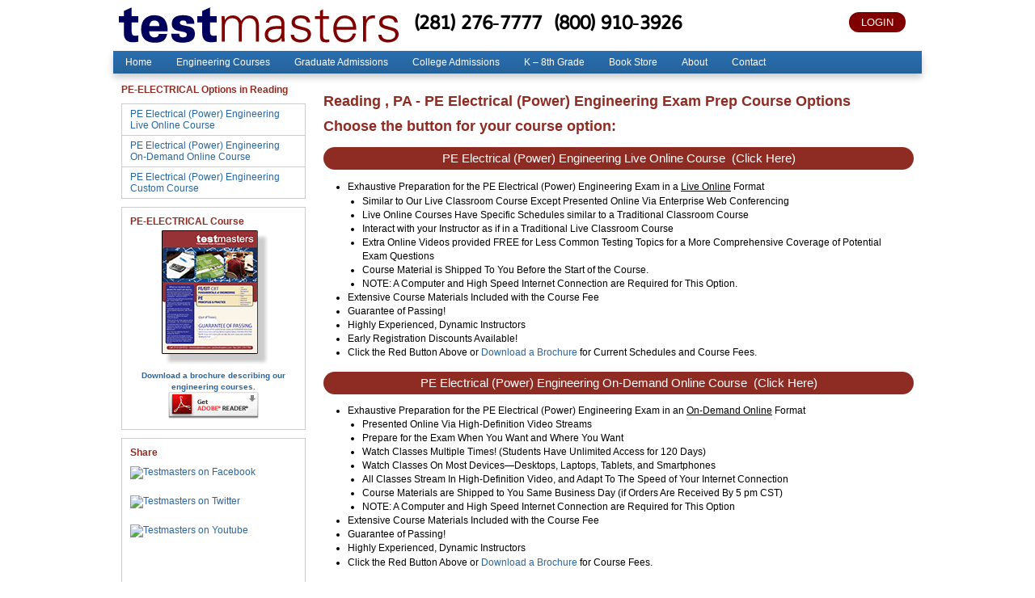

--- FILE ---
content_type: text/html; charset=utf-8
request_url: https://www.testmasters.com/pe-electrical/pennsylvania/Reading-/
body_size: 8318
content:


<!DOCTYPE html>

<html>
<head><title>
	PE Electrical (Power) Engineering Exam Prep Course Options Available in Reading , PA - TestMasters
</title><meta http-equiv="Content-Type" content="text/html; charset=utf-8" /><meta http-equiv="Pragma" content="no-cache" /><meta name="viewport" content="width=device-width, initial-scale=1" /><link rel="shortcut icon" href="//www.testmasters.com/favicon.ico" type="image/x-icon" /><link rel="stylesheet" type="text/css" media="screen,projection" title="Default" href="/catalog/assets/css/layout2018.css" />
<!--[if lt IE 7]>
<link rel="stylesheet" type="text/css" href="/catalog/assets/css/ie.css" />
<![endif]-->
<link rel="stylesheet" type="text/css" href="/catalog/assets/css/catalog.css" />
<link href="https://fonts.googleapis.com/css?family=Imprima&amp;text=1234567890()" rel="stylesheet" type="text/css" />    <script type="text/javascript" src="/catalog/assets/js/jquery-1.12.4.min.js"></script>
    <script type="text/javascript" language="javascript">
        $.ajax({
            type: 'GET',
            url: 'https://student.testmasters.com/portal/Shopping/Basket_Status.ashx',
            xhrFields: {
                withCredentials: true
            },
            crossDomain: true,
            error: function () {
                // will fire when timeout is reached
                $('#option-button-cart').css('display', 'block');
                $('#shopping-cart-count').html('');
            },
            success: function (data) {
                if (data > 0) {
                    $('#option-button-cart').css('display', 'block');
                    $('#shopping-cart-count').html(data);
                } else {
                    $('#option-button-cart').css('display', 'none');
                }
            },
            timeout: 5000 // sets timeout to 5 seconds
        })
    </script>


    <script type="text/javascript" src="https://cdnjs.cloudflare.com/ajax/libs/modernizr/2.8.3/modernizr.min.js"></script>

    
    <style type="text/css">
        a.linkbutton {
            width: initial;
            max-width: 730px;
        }
        @media screen and (max-width: 499px) {
            .only_desktop { display: none; }
        }
        @media screen and (min-width: 500px) {
            .only_phone { display: none; }
        }

        #main-content ul ul {
            margin-top: 3px;
            margin-bottom: 3px;
        }

    </style>



    <style type="text/css">
        #header1 { display: none; }

        @media only screen and (max-width: 999px) {
            #wrap { width: auto; }
            #body { width: auto; }
            #main-content { width: auto; float: none; margin: 0 5px; }
            #pnlSidebar { display: none; }
        }
		
		@media only print {
			.hidden { display: none; }
			#header { display: none; }
			#header1 { display: none; }
			#footer { display: none; }
			#pnlSidebar { display: none; }
		}

    </style>

    <script type="text/javascript">
var _gaq = _gaq || [];
_gaq.push(['_setAccount', 'UA-362830-1']);
_gaq.push(['_setDomainName', '.testmasters.com']);
_gaq.push(['_trackPageview']);
(function() {
var ga = document.createElement('script'); ga.type = 'text/javascript'; ga.async = true;
ga.src = ('https:' == document.location.protocol ? 'https://ssl' : 'http://www') + '.google-analytics.com/ga.js';
var s = document.getElementsByTagName('script')[0]; s.parentNode.insertBefore(ga, s);
})();
</script>
<script>
!function(f,b,e,v,n,t,s)
{if(f.fbq)return;n=f.fbq=function(){n.callMethod?
n.callMethod.apply(n,arguments):n.queue.push(arguments)};
if(!f._fbq)f._fbq=n;n.push=n;n.loaded=!0;n.version='2.0';
n.queue=[];t=b.createElement(e);t.async=!0;
t.src=v;s=b.getElementsByTagName(e)[0];
s.parentNode.insertBefore(t,s)}(window,document,'script',
'https://connect.facebook.net/en_US/fbevents.js');
fbq('init', '733911773459839'); 
fbq('track', 'PageView');
</script>
<noscript>
<img height="1" width="1" src="https://www.facebook.com/tr?id=733911773459839&ev=PageView&noscript=1"/>
</noscript>
<meta name="description" content="Reading , PA - PE Electrical (Power) Engineering Exam Prep Course Options" /><script type="text/javascript"><!--
    sfHover = function() {
        var sfEls = document.getElementById("topnav").getElementsByTagName("li");
        for (var i = 0; i < sfEls.length; i++) {
            sfEls[i].onmouseover = function() {
                this.className += " sfhover";
            }
            sfEls[i].onmouseout = function() {
                this.className = this.className.replace(new RegExp(" sfhover\\b"), "");
            }
        }
    }
    if (window.attachEvent) window.attachEvent("onload", sfHover);
-->
</script></head>
<body>
    <div class="widget_overlay" style="display: none;"></div>
    <a name="gotop" id="gotop"></a>
    <form method="post" action="./?type=PE-Electrical&amp;state=pennsylvania&amp;metro=Reading-" id="form1">
<div class="aspNetHidden">
<input type="hidden" name="__VIEWSTATE" id="__VIEWSTATE" value="/wEPDwUKLTY5MDg4NDA3N2RkRPOzbEEMBStXqXLVfSek71I8JCuXqlDpHPMNM/PmgDQ=" />
</div>

<div class="aspNetHidden">

	<input type="hidden" name="__VIEWSTATEGENERATOR" id="__VIEWSTATEGENERATOR" value="FF6EB748" />
</div>
    <div id="wrap">

        <div class="hidden">
            <a href="#side-content">Go to Navigation</a>
            <a href="#main-content">Go to Content</a>
        </div>

        <div id="header1">
            
            <div id="topnav1">
                
            </div>
        </div>

<div id="header">
	<a href="//www.testmasters.com/location" class="maploca">Map/Location</a>
	<div class="top">
		<div class="btnwrapp"> <a id="option-button-cart" href="https://student.testmasters.com/portal/Shopping/Basket.aspx" class="cart" style="display: none; visibility: hidden;"> <span id="shopping-cart-count"></span> </a> <a href="//www.testmasters.com/#" title="" onclick="" class="mymenu"></a> <a class="login" href="https://student.testmasters.com/portal/" title="">LOGIN</a></div>
		<span class="logo"> <a href="//www.testmasters.com"><img src="/catalog/assets/images/logo_25_3.svg" id="tm_logo"></a> </span>
		<div class="phone"><a id="phone1" href="tel:+12812767777">(281) 276-7777</a> &nbsp; &nbsp; <a id="phone2" href="tel:+18009103926">(800) 910-3926</a></div>
	</div>
	<div class="topnav">
		<div class="nav-menu">
			<ul id="menu-navigations-menu" class="menu">
				<li id="menu-item-5732" class="menu-item menu-item-type-post_type menu-item-object-page menu-item-home current-menu-item page_item page-item-1021 current_page_item menu-item-5732"><a href="//www.testmasters.com">Home</a></li>
				<li id="menu-item-423" class="menu-item menu-item-type-post_type menu-item-object-page menu-item-has-children menu-item-423">
					<a href="//www.testmasters.com/professional-engineering-exams">Engineering Courses</a> <a class="supshow" onclick=""></a>
					<ul class="sub-menu">
						<li id="menu-item-4764" class="menu-item menu-item-type-post_type menu-item-object-page menu-item-4764"><a href="//www.testmasters.com/fe">FE-CBT</a></li>
						<li id="menu-item-4763" class="menu-item menu-item-type-post_type menu-item-object-page menu-item-4763"><a href="//www.testmasters.com/pe">PE</a></li>
						<li id="menu-item-7152" class="menu-item menu-item-type-custom menu-item-object-custom menu-item-7152"><a href="//www.testmasters.com/assets/files/TestMasters_FE_PE_Brochure.pdf">Engineering Brochure</a></li>
					</ul>
				</li>
				<li id="menu-item-441" class="menu-item menu-item-type-post_type menu-item-object-page menu-item-has-children menu-item-441">
					<a href="//www.testmasters.com/graduate-school-admissions-tests">Graduate Admissions</a> <a class="supshow" onclick=""></a>
					<ul class="sub-menu">
						<li id="menu-item-506" class="menu-item menu-item-type-post_type menu-item-object-page menu-item-506"><a href="//www.testmasters.com/gmat">GMAT</a></li>
						<li id="menu-item-507" class="menu-item menu-item-type-post_type menu-item-object-page menu-item-507"><a href="//www.testmasters.com/gre">GRE</a></li>
						<li id="menu-item-508" class="menu-item menu-item-type-post_type menu-item-object-page menu-item-508"><a href="//www.testmasters.com/lsat">LSAT</a></li>
						<li id="menu-item-3211" class="menu-item menu-item-type-post_type menu-item-object-page menu-item-3211"><a href="//www.testmasters.com/toefl">TOEFL</a></li>
					</ul>
				</li>
				<li id="menu-item-452" class="menu-item menu-item-type-post_type menu-item-object-page menu-item-has-children menu-item-452">
					<a href="//www.testmasters.com/college-admissions-tests">College Admissions</a> <a class="supshow" onclick=""></a>
					<ul class="sub-menu">
						<li id="menu-item-8477" class="menu-item menu-item-type-post_type menu-item-object-page menu-item-8477"><a href="//www.testmasters.com/sat">SAT</a></li>
						<li id="menu-item-8478" class="menu-item menu-item-type-post_type menu-item-object-page menu-item-8478"><a href="//www.testmasters.com/psat">PSAT</a></li>
						<li id="menu-item-510" class="menu-item menu-item-type-post_type menu-item-object-page menu-item-510"><a href="//www.testmasters.com/act">ACT</a></li>
						<li id="menu-item-514" class="menu-item menu-item-type-post_type menu-item-object-page menu-item-514"><a href="//www.testmasters.com/subject-tests">SAT Subject Tests</a></li>
						<li id="menu-item-511" class="menu-item menu-item-type-post_type menu-item-object-page menu-item-511"><a href="//www.testmasters.com/college-admissions-tests/workshops">College Admissions Workshops</a></li>
						<li id="menu-item-3210" class="menu-item menu-item-type-post_type menu-item-object-page menu-item-3210"><a href="//www.testmasters.com/toefl">TOEFL</a></li>
					</ul>
				</li>
				<li id="menu-item-467" class="menu-item menu-item-type-post_type menu-item-object-page menu-item-has-children menu-item-467">
					<a href="//www.testmasters.com/intermediate-middle-school-tests">K – 8th Grade</a> <a class="supshow" onclick=""></a>
					<ul class="sub-menu">
						<li id="menu-item-520" class="menu-item menu-item-type-post_type menu-item-object-page menu-item-520"><a href="//www.testmasters.com/isee-upper">ISEE Upper Level</a></li>
						<li id="menu-item-519" class="menu-item menu-item-type-post_type menu-item-object-page menu-item-519"><a href="//www.testmasters.com/isee-mid">ISEE Mid Level</a></li>
						<li id="menu-item-518" class="menu-item menu-item-type-post_type menu-item-object-page menu-item-518"><a href="//www.testmasters.com/isee-lower">ISEE Lower Level</a></li>
						<li id="menu-item-517" class="menu-item menu-item-type-post_type menu-item-object-page menu-item-517"><a href="//www.testmasters.com/hspt">HSPT</a></li>
						<li id="menu-item-516" class="menu-item menu-item-type-post_type menu-item-object-page menu-item-516"><a href="//www.testmasters.com/7th-grade-sat">7th Grade SAT</a></li>
					</ul>
				</li>
				<li id="menu-item-93" class="menu-item menu-item-type-post_type menu-item-object-page menu-item-has-children menu-item-93">
					<a href="//www.testmasters.com/bookstore">Book Store</a> <a class="supshow" onclick=""></a>
					<ul class="sub-menu">
						<li id="menu-item-114" class="menu-item menu-item-type-custom menu-item-object-custom menu-item-114"><a href="https://student.testmasters.com/portal/shopping/Books.aspx?category=FE-CBT">FE-CBT Books</a></li>
						<li id="menu-item-115" class="menu-item menu-item-type-custom menu-item-object-custom menu-item-115"><a href="//www.testmasters.com/pe/pe-books-coming-soon">PE Books</a></li>
						<li id="menu-item-116" class="menu-item menu-item-type-custom menu-item-object-custom menu-item-116"><a href="https://student.testmasters.com/portal/shopping/Books.aspx?category=GMAT">GMAT Books</a></li>
						<li id="menu-item-117" class="menu-item menu-item-type-custom menu-item-object-custom menu-item-117"><a href="https://student.testmasters.com/portal/shopping/Books.aspx?category=GRE">GRE Books</a></li>
						<li id="menu-item-118" class="menu-item menu-item-type-custom menu-item-object-custom menu-item-118"><a href="https://student.testmasters.com/portal/shopping/Books.aspx?category=LSAT">LSAT Books</a></li>
						<li id="menu-item-119" class="menu-item menu-item-type-custom menu-item-object-custom menu-item-119"><a href="https://student.testmasters.com/portal/shopping/Books.aspx?category=SAT">SAT &amp; PSAT Books</a></li>
						<li id="menu-item-6466" class="menu-item menu-item-type-custom menu-item-object-custom menu-item-6466"><a href="https://student.testmasters.com/portal/shopping/Books.aspx?category=PSAT">PSAT Exams</a></li>
						<li id="menu-item-120" class="menu-item menu-item-type-custom menu-item-object-custom menu-item-120"><a href="https://student.testmasters.com/portal/shopping/Books.aspx?category=SAT2">Subject Test Books</a></li>
						<li id="menu-item-121" class="menu-item menu-item-type-custom menu-item-object-custom menu-item-121"><a href="https://student.testmasters.com/portal/shopping/Books.aspx?category=ACT">ACT Books</a></li>
						<li id="menu-item-122" class="menu-item menu-item-type-custom menu-item-object-custom menu-item-122"><a href="https://student.testmasters.com/portal/shopping/Books.aspx?category=ISEE">ISEE Upper Level Books</a></li>
						<li id="menu-item-123" class="menu-item menu-item-type-custom menu-item-object-custom menu-item-123"><a href="https://student.testmasters.com/portal/shopping/Books.aspx?category=ISEE">ISEE Mid Level Books</a></li>
						<li id="menu-item-124" class="menu-item menu-item-type-custom menu-item-object-custom menu-item-124"><a href="https://student.testmasters.com/portal/shopping/Books.aspx?category=ISEE">ISEE Lower Level Books</a></li>
						<li id="menu-item-125" class="menu-item menu-item-type-custom menu-item-object-custom menu-item-125"><a href="https://student.testmasters.com/portal/shopping/Books.aspx?category=HSPT">HSPT Books</a></li>
					</ul>
				</li>
				<li id="menu-item-488" class="menu-item menu-item-type-post_type menu-item-object-page menu-item-has-children menu-item-488">
					<a href="//www.testmasters.com/about">About</a> <a class="supshow" onclick=""></a>
					<ul class="sub-menu">
						<li id="menu-item-527" class="menu-item menu-item-type-post_type menu-item-object-page menu-item-527"><a href="//www.testmasters.com/about/press">Testmasters in the News</a></li>
						<li id="menu-item-526" class="menu-item menu-item-type-post_type menu-item-object-page menu-item-526"><a href="//www.testmasters.com/quotes">Student Testimonials</a></li>
						<li id="menu-item-528" class="menu-item menu-item-type-post_type menu-item-object-page menu-item-528"><a href="//www.testmasters.com/about/score-increase-guarantees">Testmasters Score Increase Guarantees</a></li>
						<li id="menu-item-525" class="menu-item menu-item-type-post_type menu-item-object-page menu-item-525"><a href="//www.testmasters.com/about/all-prep-courses">All Prep Course Options</a></li>
						<li id="menu-item-7309" class="menu-item menu-item-type-post_type menu-item-object-page menu-item-7309"><a href="//www.testmasters.com/about/sitemap">Sitemap</a></li>
					</ul>
				</li>
				<li id="menu-item-5123" class="menu-item menu-item-type-custom menu-item-object-custom menu-item-has-children menu-item-5123">
					<a title="Contact Testmasters" href="//www.testmasters.com/catalog/Contact_Us.aspx">Contact</a> <a class="supshow" onclick=""></a>
					<ul class="sub-menu">
						<li id="menu-item-529" class="menu-item menu-item-type-post_type menu-item-object-page menu-item-529"><a href="//www.testmasters.com/location">Corporate Office</a></li>
						<li id="menu-item-530" class="menu-item menu-item-type-post_type menu-item-object-page menu-item-530"><a href="//www.testmasters.com/location-eng">Engineering Office</a></li>
					</ul>
				</li>
			</ul>
		</div>
	</div>
</div>

        <div id="body">

            <div id="main-content">
                

    <div id="divBreadCrumb"></div>
    <h1>Reading , PA - PE Electrical (Power) Engineering Exam Prep Course Options</h1>
    <h1>Choose the button for your course option:</h1>

    
    
    
    
    
    

    
    
    <a name="479"></a><h2><a style="color:white;" class="linkbutton" href="/pe-electrical/Pennsylvania/Reading /PE+Electrical+(Power)+Engineering+Live+Online+Course/REA">PE Electrical (Power) Engineering Live Online Course<span class="only_phone"><br /></span><span class="only_desktop">&nbsp;</span> (Click Here) </a></h2><ul>
	<li><span style="line-height: 1.6;">Exhaustive Preparation for the PE Electrical (Power) Engineering Exam in a </span><u>Live Online</u><span style="line-height: 1.6;">&nbsp;Format</span></li>
	<li style="margin-left: 0.5in;">Similar to Our Live Classroom Course Except Presented Online Via Enterprise Web Conferencing</li>
	<li style="margin-left: 0.5in;">Live Online Courses Have Specific Schedules similar to a Traditional Classroom Course</li>
	<li style="margin-left: 0.5in;">Interact with your Instructor as if in a Traditional Live Classroom Course</li>
	<li style="margin-left: 0.5in;">Extra Online Videos provided FREE for Less Common Testing Topics for a More Comprehensive Coverage of Potential Exam Questions</li>
	<li style="margin-left: 0.5in;">Course Material is Shipped To You Before the Start of the Course.</li>
	<li style="margin-left: 0.5in;">NOTE: A Computer and High Speed Internet Connection are Required for This Option.</li>
	<li>Extensive Course Materials Included with the Course Fee</li>
	<li>Guarantee of Passing!</li>
	<li>Highly Experienced, Dynamic Instructors</li>
	<li>Early Registration Discounts Available!</li>
	<li>Click the Red Button Above or <a href="https://www.testmasters.com/assets/files/TestMasters_FE_PE_Brochure.pdf">Download a Brochure</a> for Current Schedules and Course Fees.</li>
</ul>
<a name="686"></a><h2><a style="color:white;" class="linkbutton" href="http://www.testmasters.com/pe/electrical-online-course">PE Electrical (Power) Engineering On-Demand Online Course<span class="only_phone"><br /></span><span class="only_desktop">&nbsp;</span> (Click Here) </a></h2><ul>
	<li>Exhaustive Preparation for the PE Electrical (Power) Engineering Exam in an <u>On-Demand Online</u>&nbsp;Format</li>
	<li style="margin-left: 0.5in;">Presented Online Via High-Definition Video Streams</li>
	<li style="margin-left: 0.5in;">Prepare for the Exam When You Want and Where You Want</li>
	<li style="margin-left: 0.5in;">Watch Classes Multiple Times! (Students Have Unlimited Access for 120 Days)</li>
	<li style="margin-left: 0.5in;">Watch Classes On Most Devices&mdash;Desktops, Laptops, Tablets, and Smartphones</li>
	<li style="margin-left: 0.5in;">All Classes Stream In High-Definition Video, and Adapt To The Speed of Your Internet Connection</li>
	<li style="margin-left: 0.5in;">Course Materials are Shipped to You Same Business Day (if Orders Are Received By 5 pm CST)</li>
	<li style="margin-left: 0.5in;">NOTE: A Computer and High Speed Internet Connection are Required for This Option</li>
	<li>Extensive Course Materials Included with the Course Fee</li>
	<li>Guarantee of Passing!</li>
	<li>Highly Experienced, Dynamic Instructors</li>
	<li><span style="line-height: 1.5;">Click the Red Button Above or </span><a href="https://www.testmasters.com/assets/files/TestMasters_FE_PE_Brochure.pdf">Download a Brochure</a><span style="line-height: 1.5;"> for Course Fees.</span></li>
</ul>
<a name="343"></a><h2><a style="color:white;" class="linkbutton" href="http://www.testmasters.com/pe-custom-courses.html">PE Electrical (Power) Engineering Custom Course<span class="only_phone"><br /></span><span class="only_desktop">&nbsp;</span> (Click Here) </a></h2><ul>
	<li>An Exhaustive Preparation for the PE Electrical (Power) Engineering Exam in a Classic&nbsp;<u>Live Classroom</u>&nbsp;Format.</li>
	<li>Available Onsite for Companies with at Least 25 Engineers Preparing for the Exam.</li>
	<li>Custom Schedule and Location as Decided Upon by the Sponsoring Company.</li>
	<li>Extensive Course Materials Included with the Course Fee.</li>
	<li>Guarantee of Passing!</li>
	<li>Highly Experienced, Dynamic Instructors</li>
</ul>

    <br />Test preparation is important, regardless of the exam you're taking. If you live in any of the Reading area's neighborhoods or suburbs, you can contact Testmasters at 1-800-910-3926 for information on how to succeed at standardized Engineering Exams. Professional test prep is at hand for residents of Pottstown, Ephrata, Coatesville, Lebanon, Phoenixville, and many others.<br />

    <div id="divBreadCrumbSource" style="display:none;"></div>
    <script type="text/javascript">
        document.getElementById('divBreadCrumb').innerHTML=document.getElementById('divBreadCrumbSource').innerHTML;
    </script>


            </div>

            <div id="pnlSidebar">
	
            <div id="side-content">

            

                <div id="side-nav">
	            <p class="red">PE-ELECTRICAL Options in Reading </p><ul><li><a href="/pe-electrical/Pennsylvania/Reading /PE+Electrical+(Power)+Engineering+Live+Online+Course/REA" title="PE Electrical (Power) Engineering Live Online Course">PE Electrical (Power) Engineering Live Online Course</a></li><li><a href="http://www.testmasters.com/pe/electrical-online-course" title="PE Electrical (Power) Engineering On-Demand Online Course">PE Electrical (Power) Engineering On-Demand Online Course</a></li><li><a href="http://www.testmasters.com/pe-custom-courses.html" title="PE Electrical (Power) Engineering Custom Course">PE Electrical (Power) Engineering Custom Course</a></li></ul>
	            
                </div>
	            <div id="sidebar-flyer" class="sidebar-cta"><p class="red">PE-ELECTRICAL Course</p><center><h2><a class="omniture" href="/assets/files/TestMasters_FE_PE_Brochure.pdf" title="Download a brochure describing our engineering courses."><img src="/catalog/assets/images/brochure_engineering_nation.png" width="141" height="173" alt="Download a brochure describing our engineering courses." /></a><br /><a class="omniture" href="/assets/files/TestMasters_FE_PE_Brochure.pdf" title="Download a brochure describing our engineering courses."><span style="font-size:80%;">Download a brochure describing our engineering courses.</span></a></h2><p align="center"><a href="http://www.adobe.com/products/acrobat/readstep2.html" target="_blank"><img src="/catalog/assets/images/getAdobeReader.jpg" alt="Get Acrobat Reader" border="0" width="112" height="33" /></a></p></center></div>
	            

            

            

            <div id="refer-a-friend">
<p class="red">Share</p>
<a href="http://www.facebook.com/testmasters"><img src="//www.testmasters.com/assets/images/facebook.png" width="64" height="64" alt="Testmasters on Facebook" /></a>
<a href="http://www.twitter.com/testmasters"><img src="//www.testmasters.com/assets/images/twitter.jpg" width="64" height="64" alt="Testmasters on Twitter" /></a>
<a href="http://www.youtube.com/testmasters"><img src="//www.testmasters.com/assets/images/youtube.png" width="64" height="64" alt="Testmasters on Youtube" /></a>
<iframe src="https://www.facebook.com/plugins/likebox.php?href=http%3A%2F%2Fwww.facebook.com%2Ftestmasters&amp;width=228&amp;colorscheme=light&amp;show_faces=false&amp;stream=false&amp;header=true&amp;height=62" scrolling="no" frameborder="0" style="border:none; overflow:hidden; width:228px; height:62px;" allowTransparency="true"></iframe>
</div>


            </div>
            
</div>

        </div>

        
        

<div id="footer">
	<div class="m70 clear"></div>
	<div class="bcol noim">
		<div id="nav_menu-2" class="widget-odd widget-last widget-first widget-1 widget widget_nav_menu">
			<div class="title">Professional Engineering</div>
			<div class="menu-footer-1-using-for-sidebar-container">
				<ul id="menu-footer-1-using-for-sidebar" class="menu">
					<li id="menu-item-817" class="menu-item menu-item-type-post_type menu-item-object-page menu-item-817"><a href="//www.testmasters.com/fe">FE-CBT</a></li>
					<li id="menu-item-2222" class="menu-item menu-item-type-post_type menu-item-object-page menu-item-2222"><a href="//www.testmasters.com/pe">PE</a></li>
				</ul>
			</div>
		</div>
		<div id="nav_menu-3" class="widget-odd widget-last widget-first widget-1 widget widget_nav_menu">
			<div class="title">Graduate School Admissions</div>
			<div class="menu-footer-2-using-for-sidebar-container">
				<ul id="menu-footer-2-using-for-sidebar" class="menu">
					<li id="menu-item-819" class="menu-item menu-item-type-post_type menu-item-object-page menu-item-819"><a href="//www.testmasters.com/gmat">GMAT</a></li>
					<li id="menu-item-820" class="menu-item menu-item-type-post_type menu-item-object-page menu-item-820"><a href="//www.testmasters.com/gre">GRE</a></li>
					<li id="menu-item-821" class="menu-item menu-item-type-post_type menu-item-object-page menu-item-821"><a href="//www.testmasters.com/lsat">LSAT</a></li>
				</ul>
			</div>
		</div>
		<div id="nav_menu-4" class="widget-odd widget-last widget-first widget-1 widget widget_nav_menu">
			<div class="title">College Admissions</div>
			<div class="menu-footer-3-using-for-sidebar-container">
				<ul id="menu-footer-3-using-for-sidebar" class="menu">
					<li id="menu-item-824" class="menu-item menu-item-type-post_type menu-item-object-page menu-item-824"><a href="//www.testmasters.com/sat">SAT</a></li>
					<li id="menu-item-823" class="menu-item menu-item-type-post_type menu-item-object-page menu-item-823"><a href="//www.testmasters.com/psat">PSAT</a></li>
					<li id="menu-item-822" class="menu-item menu-item-type-post_type menu-item-object-page menu-item-822"><a href="//www.testmasters.com/act">ACT</a></li>
					<li id="menu-item-825" class="menu-item menu-item-type-post_type menu-item-object-page menu-item-825"><a href="//www.testmasters.com/subject-tests">SAT Subject Tests</a></li>
				</ul>
			</div>
		</div>
		<div id="nav_menu-5" class="widget-odd widget-last widget-first widget-1 widget widget_nav_menu">
			<div class="title">Intermediate &amp; Middle School</div>
			<div class="menu-footer-4-using-for-sidebar-container">
				<ul id="menu-footer-4-using-for-sidebar" class="menu">
					<li id="menu-item-830" class="menu-item menu-item-type-post_type menu-item-object-page menu-item-830"><a href="//www.testmasters.com/isee-upper">ISEE Upper Level</a></li>
					<li id="menu-item-829" class="menu-item menu-item-type-post_type menu-item-object-page menu-item-829"><a href="//www.testmasters.com/isee-mid">ISEE Mid Level</a></li>
					<li id="menu-item-828" class="menu-item menu-item-type-post_type menu-item-object-page menu-item-828"><a href="//www.testmasters.com/isee-lower">ISEE Lower Level</a></li>
					<li id="menu-item-827" class="menu-item menu-item-type-post_type menu-item-object-page menu-item-827"><a href="//www.testmasters.com/hspt">HSPT</a></li>
					<li id="menu-item-826" class="menu-item menu-item-type-post_type menu-item-object-page menu-item-826"><a href="//www.testmasters.com/7th-grade-sat">7th Grade SAT</a></li>
				</ul>
			</div>
		</div>
	</div>
	<div class="info">
		<p><a href="//www.testmasters.com">http://www.testmasters.com</a> - Copyright 1991-2026 Testmasters Educational Services, Inc.  All Rights Reserved.<br><a href="//www.testmasters.com/about/sitemap">Sitemap</a> |  <a href="//www.testmasters.com/about/copyright">Copyright and Terms of Use</a> | <a href="//www.testmasters.com/about/employment">Employment</a><br>13100 Southwest Freeway | Sugar Land, Texas 77478 | Phone: (281) 276-7777 | Toll Free: (800) 910-3926 | <a href="//www.testmasters.com/location">Location/Map</a></p>
	</div>
</div>

    </div>
    </form>

    <script type="text/javascript">

        jQuery(document).ready(function ($) {

            var clicker = "click";

            // on mobile, when the submenu button is pressed, show or hide the appropriate submenu
            $("a.supshow").on(clicker, function() {
                if (!$(this).parent().find('ul').hasClass('sshow')) {
                    $(this).next().removeClass('shide');
                    $(this).next().addClass('sshow');
                } else {
                    $(this).next().removeClass('sshow');
                    $(this).next().addClass('shide');
                }
            });

            // on mobile, when the hamburger is pressed, show the nav menu and overlay
            $("a.mymenu").on(clicker, function() {
                var top = jQuery('.mymenu').position().top + 35;
                $('.topnav').attr('style', 'display:block; position:absolute; top:' + top + 'px; right:10px');
                $('div.widget_overlay').show();
                return false;
            });

            // when the overlay is pressed, hide the nav menu and overlay
            $("div.widget_overlay").on(clicker, function() {
                $('.topnav').hide();
                $('div.widget_overlay').hide();
            });

        });

    </script>

    

</body>
</html>
